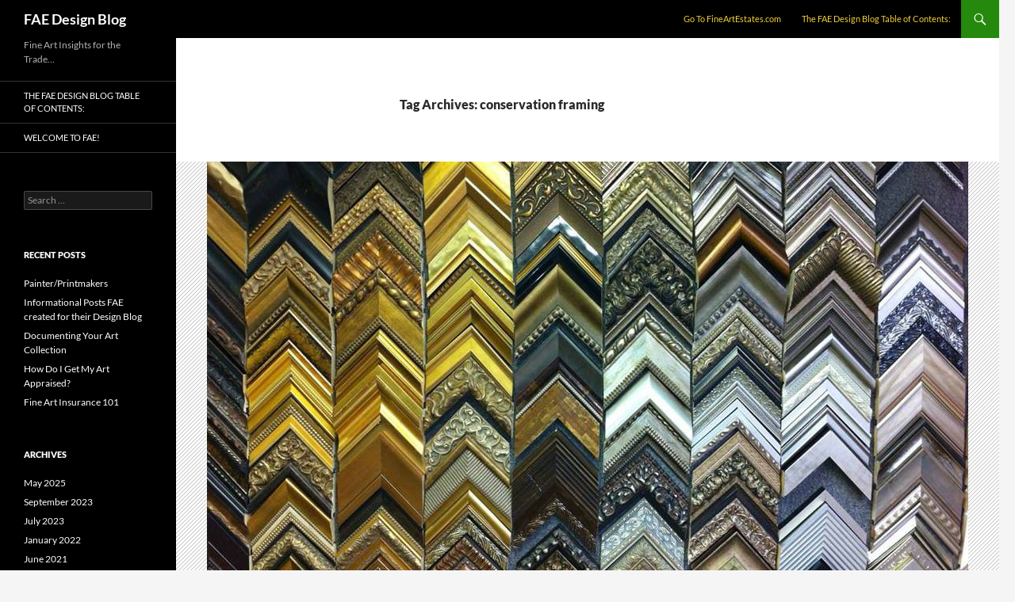

--- FILE ---
content_type: text/html; charset=UTF-8
request_url: https://design.fineartestates.com/tag/conservation-framing/
body_size: 18633
content:
<!DOCTYPE html>
<html lang="en-US">
<head>
	<meta charset="UTF-8">
	<meta name="viewport" content="width=device-width, initial-scale=1.0">
	<title>conservation framing Archives - FAE Design Blog</title>
	<link rel="profile" href="https://gmpg.org/xfn/11">
	<link rel="pingback" href="https://design.fineartestates.com/xmlrpc.php">
	<meta name='robots' content='index, follow, max-image-preview:large, max-snippet:-1, max-video-preview:-1' />

<!-- Google Tag Manager for WordPress by gtm4wp.com -->
<script data-cfasync="false" data-pagespeed-no-defer>
	var gtm4wp_datalayer_name = "dataLayer";
	var dataLayer = dataLayer || [];
</script>
<!-- End Google Tag Manager for WordPress by gtm4wp.com -->
	<!-- This site is optimized with the Yoast SEO plugin v26.8 - https://yoast.com/product/yoast-seo-wordpress/ -->
	<link rel="canonical" href="https://design.fineartestates.com/tag/conservation-framing/" />
	<meta property="og:locale" content="en_US" />
	<meta property="og:type" content="article" />
	<meta property="og:title" content="conservation framing Archives - FAE Design Blog" />
	<meta property="og:url" content="https://design.fineartestates.com/tag/conservation-framing/" />
	<meta property="og:site_name" content="FAE Design Blog" />
	<script type="application/ld+json" class="yoast-schema-graph">{"@context":"https://schema.org","@graph":[{"@type":"CollectionPage","@id":"https://design.fineartestates.com/tag/conservation-framing/","url":"https://design.fineartestates.com/tag/conservation-framing/","name":"conservation framing Archives - FAE Design Blog","isPartOf":{"@id":"https://design.fineartestates.com/#website"},"primaryImageOfPage":{"@id":"https://design.fineartestates.com/tag/conservation-framing/#primaryimage"},"image":{"@id":"https://design.fineartestates.com/tag/conservation-framing/#primaryimage"},"thumbnailUrl":"https://design.fineartestates.com/wp-content/uploads/2020/03/image-asset.jpg","breadcrumb":{"@id":"https://design.fineartestates.com/tag/conservation-framing/#breadcrumb"},"inLanguage":"en-US"},{"@type":"ImageObject","inLanguage":"en-US","@id":"https://design.fineartestates.com/tag/conservation-framing/#primaryimage","url":"https://design.fineartestates.com/wp-content/uploads/2020/03/image-asset.jpg","contentUrl":"https://design.fineartestates.com/wp-content/uploads/2020/03/image-asset.jpg","width":960,"height":717},{"@type":"BreadcrumbList","@id":"https://design.fineartestates.com/tag/conservation-framing/#breadcrumb","itemListElement":[{"@type":"ListItem","position":1,"name":"Home","item":"https://design.fineartestates.com/"},{"@type":"ListItem","position":2,"name":"conservation framing"}]},{"@type":"WebSite","@id":"https://design.fineartestates.com/#website","url":"https://design.fineartestates.com/","name":"FAE Design Blog","description":"Fine Art Insights for the Trade...","potentialAction":[{"@type":"SearchAction","target":{"@type":"EntryPoint","urlTemplate":"https://design.fineartestates.com/?s={search_term_string}"},"query-input":{"@type":"PropertyValueSpecification","valueRequired":true,"valueName":"search_term_string"}}],"inLanguage":"en-US"}]}</script>
	<!-- / Yoast SEO plugin. -->


<link rel="alternate" type="application/rss+xml" title="FAE Design Blog &raquo; Feed" href="https://design.fineartestates.com/feed/" />
<link rel="alternate" type="application/rss+xml" title="FAE Design Blog &raquo; Comments Feed" href="https://design.fineartestates.com/comments/feed/" />
<link rel="alternate" type="application/rss+xml" title="FAE Design Blog &raquo; conservation framing Tag Feed" href="https://design.fineartestates.com/tag/conservation-framing/feed/" />
		<!-- This site uses the Google Analytics by MonsterInsights plugin v9.11.1 - Using Analytics tracking - https://www.monsterinsights.com/ -->
							<script src="//www.googletagmanager.com/gtag/js?id=G-48K6SQC68M"  data-cfasync="false" data-wpfc-render="false" async></script>
			<script data-cfasync="false" data-wpfc-render="false">
				var mi_version = '9.11.1';
				var mi_track_user = true;
				var mi_no_track_reason = '';
								var MonsterInsightsDefaultLocations = {"page_location":"https:\/\/design.fineartestates.com\/tag\/conservation-framing\/"};
								if ( typeof MonsterInsightsPrivacyGuardFilter === 'function' ) {
					var MonsterInsightsLocations = (typeof MonsterInsightsExcludeQuery === 'object') ? MonsterInsightsPrivacyGuardFilter( MonsterInsightsExcludeQuery ) : MonsterInsightsPrivacyGuardFilter( MonsterInsightsDefaultLocations );
				} else {
					var MonsterInsightsLocations = (typeof MonsterInsightsExcludeQuery === 'object') ? MonsterInsightsExcludeQuery : MonsterInsightsDefaultLocations;
				}

								var disableStrs = [
										'ga-disable-G-48K6SQC68M',
									];

				/* Function to detect opted out users */
				function __gtagTrackerIsOptedOut() {
					for (var index = 0; index < disableStrs.length; index++) {
						if (document.cookie.indexOf(disableStrs[index] + '=true') > -1) {
							return true;
						}
					}

					return false;
				}

				/* Disable tracking if the opt-out cookie exists. */
				if (__gtagTrackerIsOptedOut()) {
					for (var index = 0; index < disableStrs.length; index++) {
						window[disableStrs[index]] = true;
					}
				}

				/* Opt-out function */
				function __gtagTrackerOptout() {
					for (var index = 0; index < disableStrs.length; index++) {
						document.cookie = disableStrs[index] + '=true; expires=Thu, 31 Dec 2099 23:59:59 UTC; path=/';
						window[disableStrs[index]] = true;
					}
				}

				if ('undefined' === typeof gaOptout) {
					function gaOptout() {
						__gtagTrackerOptout();
					}
				}
								window.dataLayer = window.dataLayer || [];

				window.MonsterInsightsDualTracker = {
					helpers: {},
					trackers: {},
				};
				if (mi_track_user) {
					function __gtagDataLayer() {
						dataLayer.push(arguments);
					}

					function __gtagTracker(type, name, parameters) {
						if (!parameters) {
							parameters = {};
						}

						if (parameters.send_to) {
							__gtagDataLayer.apply(null, arguments);
							return;
						}

						if (type === 'event') {
														parameters.send_to = monsterinsights_frontend.v4_id;
							var hookName = name;
							if (typeof parameters['event_category'] !== 'undefined') {
								hookName = parameters['event_category'] + ':' + name;
							}

							if (typeof MonsterInsightsDualTracker.trackers[hookName] !== 'undefined') {
								MonsterInsightsDualTracker.trackers[hookName](parameters);
							} else {
								__gtagDataLayer('event', name, parameters);
							}
							
						} else {
							__gtagDataLayer.apply(null, arguments);
						}
					}

					__gtagTracker('js', new Date());
					__gtagTracker('set', {
						'developer_id.dZGIzZG': true,
											});
					if ( MonsterInsightsLocations.page_location ) {
						__gtagTracker('set', MonsterInsightsLocations);
					}
										__gtagTracker('config', 'G-48K6SQC68M', {"forceSSL":"true","link_attribution":"true"} );
										window.gtag = __gtagTracker;										(function () {
						/* https://developers.google.com/analytics/devguides/collection/analyticsjs/ */
						/* ga and __gaTracker compatibility shim. */
						var noopfn = function () {
							return null;
						};
						var newtracker = function () {
							return new Tracker();
						};
						var Tracker = function () {
							return null;
						};
						var p = Tracker.prototype;
						p.get = noopfn;
						p.set = noopfn;
						p.send = function () {
							var args = Array.prototype.slice.call(arguments);
							args.unshift('send');
							__gaTracker.apply(null, args);
						};
						var __gaTracker = function () {
							var len = arguments.length;
							if (len === 0) {
								return;
							}
							var f = arguments[len - 1];
							if (typeof f !== 'object' || f === null || typeof f.hitCallback !== 'function') {
								if ('send' === arguments[0]) {
									var hitConverted, hitObject = false, action;
									if ('event' === arguments[1]) {
										if ('undefined' !== typeof arguments[3]) {
											hitObject = {
												'eventAction': arguments[3],
												'eventCategory': arguments[2],
												'eventLabel': arguments[4],
												'value': arguments[5] ? arguments[5] : 1,
											}
										}
									}
									if ('pageview' === arguments[1]) {
										if ('undefined' !== typeof arguments[2]) {
											hitObject = {
												'eventAction': 'page_view',
												'page_path': arguments[2],
											}
										}
									}
									if (typeof arguments[2] === 'object') {
										hitObject = arguments[2];
									}
									if (typeof arguments[5] === 'object') {
										Object.assign(hitObject, arguments[5]);
									}
									if ('undefined' !== typeof arguments[1].hitType) {
										hitObject = arguments[1];
										if ('pageview' === hitObject.hitType) {
											hitObject.eventAction = 'page_view';
										}
									}
									if (hitObject) {
										action = 'timing' === arguments[1].hitType ? 'timing_complete' : hitObject.eventAction;
										hitConverted = mapArgs(hitObject);
										__gtagTracker('event', action, hitConverted);
									}
								}
								return;
							}

							function mapArgs(args) {
								var arg, hit = {};
								var gaMap = {
									'eventCategory': 'event_category',
									'eventAction': 'event_action',
									'eventLabel': 'event_label',
									'eventValue': 'event_value',
									'nonInteraction': 'non_interaction',
									'timingCategory': 'event_category',
									'timingVar': 'name',
									'timingValue': 'value',
									'timingLabel': 'event_label',
									'page': 'page_path',
									'location': 'page_location',
									'title': 'page_title',
									'referrer' : 'page_referrer',
								};
								for (arg in args) {
																		if (!(!args.hasOwnProperty(arg) || !gaMap.hasOwnProperty(arg))) {
										hit[gaMap[arg]] = args[arg];
									} else {
										hit[arg] = args[arg];
									}
								}
								return hit;
							}

							try {
								f.hitCallback();
							} catch (ex) {
							}
						};
						__gaTracker.create = newtracker;
						__gaTracker.getByName = newtracker;
						__gaTracker.getAll = function () {
							return [];
						};
						__gaTracker.remove = noopfn;
						__gaTracker.loaded = true;
						window['__gaTracker'] = __gaTracker;
					})();
									} else {
										console.log("");
					(function () {
						function __gtagTracker() {
							return null;
						}

						window['__gtagTracker'] = __gtagTracker;
						window['gtag'] = __gtagTracker;
					})();
									}
			</script>
							<!-- / Google Analytics by MonsterInsights -->
		<style id='wp-img-auto-sizes-contain-inline-css'>
img:is([sizes=auto i],[sizes^="auto," i]){contain-intrinsic-size:3000px 1500px}
/*# sourceURL=wp-img-auto-sizes-contain-inline-css */
</style>
<style id='wp-emoji-styles-inline-css'>

	img.wp-smiley, img.emoji {
		display: inline !important;
		border: none !important;
		box-shadow: none !important;
		height: 1em !important;
		width: 1em !important;
		margin: 0 0.07em !important;
		vertical-align: -0.1em !important;
		background: none !important;
		padding: 0 !important;
	}
/*# sourceURL=wp-emoji-styles-inline-css */
</style>
<style id='wp-block-library-inline-css'>
:root{--wp-block-synced-color:#7a00df;--wp-block-synced-color--rgb:122,0,223;--wp-bound-block-color:var(--wp-block-synced-color);--wp-editor-canvas-background:#ddd;--wp-admin-theme-color:#007cba;--wp-admin-theme-color--rgb:0,124,186;--wp-admin-theme-color-darker-10:#006ba1;--wp-admin-theme-color-darker-10--rgb:0,107,160.5;--wp-admin-theme-color-darker-20:#005a87;--wp-admin-theme-color-darker-20--rgb:0,90,135;--wp-admin-border-width-focus:2px}@media (min-resolution:192dpi){:root{--wp-admin-border-width-focus:1.5px}}.wp-element-button{cursor:pointer}:root .has-very-light-gray-background-color{background-color:#eee}:root .has-very-dark-gray-background-color{background-color:#313131}:root .has-very-light-gray-color{color:#eee}:root .has-very-dark-gray-color{color:#313131}:root .has-vivid-green-cyan-to-vivid-cyan-blue-gradient-background{background:linear-gradient(135deg,#00d084,#0693e3)}:root .has-purple-crush-gradient-background{background:linear-gradient(135deg,#34e2e4,#4721fb 50%,#ab1dfe)}:root .has-hazy-dawn-gradient-background{background:linear-gradient(135deg,#faaca8,#dad0ec)}:root .has-subdued-olive-gradient-background{background:linear-gradient(135deg,#fafae1,#67a671)}:root .has-atomic-cream-gradient-background{background:linear-gradient(135deg,#fdd79a,#004a59)}:root .has-nightshade-gradient-background{background:linear-gradient(135deg,#330968,#31cdcf)}:root .has-midnight-gradient-background{background:linear-gradient(135deg,#020381,#2874fc)}:root{--wp--preset--font-size--normal:16px;--wp--preset--font-size--huge:42px}.has-regular-font-size{font-size:1em}.has-larger-font-size{font-size:2.625em}.has-normal-font-size{font-size:var(--wp--preset--font-size--normal)}.has-huge-font-size{font-size:var(--wp--preset--font-size--huge)}.has-text-align-center{text-align:center}.has-text-align-left{text-align:left}.has-text-align-right{text-align:right}.has-fit-text{white-space:nowrap!important}#end-resizable-editor-section{display:none}.aligncenter{clear:both}.items-justified-left{justify-content:flex-start}.items-justified-center{justify-content:center}.items-justified-right{justify-content:flex-end}.items-justified-space-between{justify-content:space-between}.screen-reader-text{border:0;clip-path:inset(50%);height:1px;margin:-1px;overflow:hidden;padding:0;position:absolute;width:1px;word-wrap:normal!important}.screen-reader-text:focus{background-color:#ddd;clip-path:none;color:#444;display:block;font-size:1em;height:auto;left:5px;line-height:normal;padding:15px 23px 14px;text-decoration:none;top:5px;width:auto;z-index:100000}html :where(.has-border-color){border-style:solid}html :where([style*=border-top-color]){border-top-style:solid}html :where([style*=border-right-color]){border-right-style:solid}html :where([style*=border-bottom-color]){border-bottom-style:solid}html :where([style*=border-left-color]){border-left-style:solid}html :where([style*=border-width]){border-style:solid}html :where([style*=border-top-width]){border-top-style:solid}html :where([style*=border-right-width]){border-right-style:solid}html :where([style*=border-bottom-width]){border-bottom-style:solid}html :where([style*=border-left-width]){border-left-style:solid}html :where(img[class*=wp-image-]){height:auto;max-width:100%}:where(figure){margin:0 0 1em}html :where(.is-position-sticky){--wp-admin--admin-bar--position-offset:var(--wp-admin--admin-bar--height,0px)}@media screen and (max-width:600px){html :where(.is-position-sticky){--wp-admin--admin-bar--position-offset:0px}}

/*# sourceURL=wp-block-library-inline-css */
</style><style id='global-styles-inline-css'>
:root{--wp--preset--aspect-ratio--square: 1;--wp--preset--aspect-ratio--4-3: 4/3;--wp--preset--aspect-ratio--3-4: 3/4;--wp--preset--aspect-ratio--3-2: 3/2;--wp--preset--aspect-ratio--2-3: 2/3;--wp--preset--aspect-ratio--16-9: 16/9;--wp--preset--aspect-ratio--9-16: 9/16;--wp--preset--color--black: #000;--wp--preset--color--cyan-bluish-gray: #abb8c3;--wp--preset--color--white: #fff;--wp--preset--color--pale-pink: #f78da7;--wp--preset--color--vivid-red: #cf2e2e;--wp--preset--color--luminous-vivid-orange: #ff6900;--wp--preset--color--luminous-vivid-amber: #fcb900;--wp--preset--color--light-green-cyan: #7bdcb5;--wp--preset--color--vivid-green-cyan: #00d084;--wp--preset--color--pale-cyan-blue: #8ed1fc;--wp--preset--color--vivid-cyan-blue: #0693e3;--wp--preset--color--vivid-purple: #9b51e0;--wp--preset--color--green: #24890d;--wp--preset--color--dark-gray: #2b2b2b;--wp--preset--color--medium-gray: #767676;--wp--preset--color--light-gray: #f5f5f5;--wp--preset--gradient--vivid-cyan-blue-to-vivid-purple: linear-gradient(135deg,rgb(6,147,227) 0%,rgb(155,81,224) 100%);--wp--preset--gradient--light-green-cyan-to-vivid-green-cyan: linear-gradient(135deg,rgb(122,220,180) 0%,rgb(0,208,130) 100%);--wp--preset--gradient--luminous-vivid-amber-to-luminous-vivid-orange: linear-gradient(135deg,rgb(252,185,0) 0%,rgb(255,105,0) 100%);--wp--preset--gradient--luminous-vivid-orange-to-vivid-red: linear-gradient(135deg,rgb(255,105,0) 0%,rgb(207,46,46) 100%);--wp--preset--gradient--very-light-gray-to-cyan-bluish-gray: linear-gradient(135deg,rgb(238,238,238) 0%,rgb(169,184,195) 100%);--wp--preset--gradient--cool-to-warm-spectrum: linear-gradient(135deg,rgb(74,234,220) 0%,rgb(151,120,209) 20%,rgb(207,42,186) 40%,rgb(238,44,130) 60%,rgb(251,105,98) 80%,rgb(254,248,76) 100%);--wp--preset--gradient--blush-light-purple: linear-gradient(135deg,rgb(255,206,236) 0%,rgb(152,150,240) 100%);--wp--preset--gradient--blush-bordeaux: linear-gradient(135deg,rgb(254,205,165) 0%,rgb(254,45,45) 50%,rgb(107,0,62) 100%);--wp--preset--gradient--luminous-dusk: linear-gradient(135deg,rgb(255,203,112) 0%,rgb(199,81,192) 50%,rgb(65,88,208) 100%);--wp--preset--gradient--pale-ocean: linear-gradient(135deg,rgb(255,245,203) 0%,rgb(182,227,212) 50%,rgb(51,167,181) 100%);--wp--preset--gradient--electric-grass: linear-gradient(135deg,rgb(202,248,128) 0%,rgb(113,206,126) 100%);--wp--preset--gradient--midnight: linear-gradient(135deg,rgb(2,3,129) 0%,rgb(40,116,252) 100%);--wp--preset--font-size--small: 13px;--wp--preset--font-size--medium: 20px;--wp--preset--font-size--large: 36px;--wp--preset--font-size--x-large: 42px;--wp--preset--spacing--20: 0.44rem;--wp--preset--spacing--30: 0.67rem;--wp--preset--spacing--40: 1rem;--wp--preset--spacing--50: 1.5rem;--wp--preset--spacing--60: 2.25rem;--wp--preset--spacing--70: 3.38rem;--wp--preset--spacing--80: 5.06rem;--wp--preset--shadow--natural: 6px 6px 9px rgba(0, 0, 0, 0.2);--wp--preset--shadow--deep: 12px 12px 50px rgba(0, 0, 0, 0.4);--wp--preset--shadow--sharp: 6px 6px 0px rgba(0, 0, 0, 0.2);--wp--preset--shadow--outlined: 6px 6px 0px -3px rgb(255, 255, 255), 6px 6px rgb(0, 0, 0);--wp--preset--shadow--crisp: 6px 6px 0px rgb(0, 0, 0);}:where(.is-layout-flex){gap: 0.5em;}:where(.is-layout-grid){gap: 0.5em;}body .is-layout-flex{display: flex;}.is-layout-flex{flex-wrap: wrap;align-items: center;}.is-layout-flex > :is(*, div){margin: 0;}body .is-layout-grid{display: grid;}.is-layout-grid > :is(*, div){margin: 0;}:where(.wp-block-columns.is-layout-flex){gap: 2em;}:where(.wp-block-columns.is-layout-grid){gap: 2em;}:where(.wp-block-post-template.is-layout-flex){gap: 1.25em;}:where(.wp-block-post-template.is-layout-grid){gap: 1.25em;}.has-black-color{color: var(--wp--preset--color--black) !important;}.has-cyan-bluish-gray-color{color: var(--wp--preset--color--cyan-bluish-gray) !important;}.has-white-color{color: var(--wp--preset--color--white) !important;}.has-pale-pink-color{color: var(--wp--preset--color--pale-pink) !important;}.has-vivid-red-color{color: var(--wp--preset--color--vivid-red) !important;}.has-luminous-vivid-orange-color{color: var(--wp--preset--color--luminous-vivid-orange) !important;}.has-luminous-vivid-amber-color{color: var(--wp--preset--color--luminous-vivid-amber) !important;}.has-light-green-cyan-color{color: var(--wp--preset--color--light-green-cyan) !important;}.has-vivid-green-cyan-color{color: var(--wp--preset--color--vivid-green-cyan) !important;}.has-pale-cyan-blue-color{color: var(--wp--preset--color--pale-cyan-blue) !important;}.has-vivid-cyan-blue-color{color: var(--wp--preset--color--vivid-cyan-blue) !important;}.has-vivid-purple-color{color: var(--wp--preset--color--vivid-purple) !important;}.has-black-background-color{background-color: var(--wp--preset--color--black) !important;}.has-cyan-bluish-gray-background-color{background-color: var(--wp--preset--color--cyan-bluish-gray) !important;}.has-white-background-color{background-color: var(--wp--preset--color--white) !important;}.has-pale-pink-background-color{background-color: var(--wp--preset--color--pale-pink) !important;}.has-vivid-red-background-color{background-color: var(--wp--preset--color--vivid-red) !important;}.has-luminous-vivid-orange-background-color{background-color: var(--wp--preset--color--luminous-vivid-orange) !important;}.has-luminous-vivid-amber-background-color{background-color: var(--wp--preset--color--luminous-vivid-amber) !important;}.has-light-green-cyan-background-color{background-color: var(--wp--preset--color--light-green-cyan) !important;}.has-vivid-green-cyan-background-color{background-color: var(--wp--preset--color--vivid-green-cyan) !important;}.has-pale-cyan-blue-background-color{background-color: var(--wp--preset--color--pale-cyan-blue) !important;}.has-vivid-cyan-blue-background-color{background-color: var(--wp--preset--color--vivid-cyan-blue) !important;}.has-vivid-purple-background-color{background-color: var(--wp--preset--color--vivid-purple) !important;}.has-black-border-color{border-color: var(--wp--preset--color--black) !important;}.has-cyan-bluish-gray-border-color{border-color: var(--wp--preset--color--cyan-bluish-gray) !important;}.has-white-border-color{border-color: var(--wp--preset--color--white) !important;}.has-pale-pink-border-color{border-color: var(--wp--preset--color--pale-pink) !important;}.has-vivid-red-border-color{border-color: var(--wp--preset--color--vivid-red) !important;}.has-luminous-vivid-orange-border-color{border-color: var(--wp--preset--color--luminous-vivid-orange) !important;}.has-luminous-vivid-amber-border-color{border-color: var(--wp--preset--color--luminous-vivid-amber) !important;}.has-light-green-cyan-border-color{border-color: var(--wp--preset--color--light-green-cyan) !important;}.has-vivid-green-cyan-border-color{border-color: var(--wp--preset--color--vivid-green-cyan) !important;}.has-pale-cyan-blue-border-color{border-color: var(--wp--preset--color--pale-cyan-blue) !important;}.has-vivid-cyan-blue-border-color{border-color: var(--wp--preset--color--vivid-cyan-blue) !important;}.has-vivid-purple-border-color{border-color: var(--wp--preset--color--vivid-purple) !important;}.has-vivid-cyan-blue-to-vivid-purple-gradient-background{background: var(--wp--preset--gradient--vivid-cyan-blue-to-vivid-purple) !important;}.has-light-green-cyan-to-vivid-green-cyan-gradient-background{background: var(--wp--preset--gradient--light-green-cyan-to-vivid-green-cyan) !important;}.has-luminous-vivid-amber-to-luminous-vivid-orange-gradient-background{background: var(--wp--preset--gradient--luminous-vivid-amber-to-luminous-vivid-orange) !important;}.has-luminous-vivid-orange-to-vivid-red-gradient-background{background: var(--wp--preset--gradient--luminous-vivid-orange-to-vivid-red) !important;}.has-very-light-gray-to-cyan-bluish-gray-gradient-background{background: var(--wp--preset--gradient--very-light-gray-to-cyan-bluish-gray) !important;}.has-cool-to-warm-spectrum-gradient-background{background: var(--wp--preset--gradient--cool-to-warm-spectrum) !important;}.has-blush-light-purple-gradient-background{background: var(--wp--preset--gradient--blush-light-purple) !important;}.has-blush-bordeaux-gradient-background{background: var(--wp--preset--gradient--blush-bordeaux) !important;}.has-luminous-dusk-gradient-background{background: var(--wp--preset--gradient--luminous-dusk) !important;}.has-pale-ocean-gradient-background{background: var(--wp--preset--gradient--pale-ocean) !important;}.has-electric-grass-gradient-background{background: var(--wp--preset--gradient--electric-grass) !important;}.has-midnight-gradient-background{background: var(--wp--preset--gradient--midnight) !important;}.has-small-font-size{font-size: var(--wp--preset--font-size--small) !important;}.has-medium-font-size{font-size: var(--wp--preset--font-size--medium) !important;}.has-large-font-size{font-size: var(--wp--preset--font-size--large) !important;}.has-x-large-font-size{font-size: var(--wp--preset--font-size--x-large) !important;}
/*# sourceURL=global-styles-inline-css */
</style>

<style id='classic-theme-styles-inline-css'>
/*! This file is auto-generated */
.wp-block-button__link{color:#fff;background-color:#32373c;border-radius:9999px;box-shadow:none;text-decoration:none;padding:calc(.667em + 2px) calc(1.333em + 2px);font-size:1.125em}.wp-block-file__button{background:#32373c;color:#fff;text-decoration:none}
/*# sourceURL=/wp-includes/css/classic-themes.min.css */
</style>
<link rel='stylesheet' id='twentyfourteen-lato-css' href='https://design.fineartestates.com/wp-content/themes/twentyfourteen/fonts/font-lato.css?ver=20230328' media='all' />
<link rel='stylesheet' id='genericons-css' href='https://design.fineartestates.com/wp-content/themes/twentyfourteen/genericons/genericons.css?ver=20251101' media='all' />
<link rel='stylesheet' id='twentyfourteen-style-css' href='https://design.fineartestates.com/wp-content/themes/twentyfourteen/style.css?ver=20251202' media='all' />
<link rel='stylesheet' id='twentyfourteen-block-style-css' href='https://design.fineartestates.com/wp-content/themes/twentyfourteen/css/blocks.css?ver=20250715' media='all' />
<script src="https://design.fineartestates.com/wp-content/plugins/google-analytics-for-wordpress/assets/js/frontend-gtag.min.js?ver=9.11.1" id="monsterinsights-frontend-script-js" async data-wp-strategy="async"></script>
<script data-cfasync="false" data-wpfc-render="false" id='monsterinsights-frontend-script-js-extra'>var monsterinsights_frontend = {"js_events_tracking":"true","download_extensions":"doc,pdf,ppt,zip,xls,docx,pptx,xlsx","inbound_paths":"[{\"path\":\"\\\/go\\\/\",\"label\":\"affiliate\"},{\"path\":\"\\\/recommend\\\/\",\"label\":\"affiliate\"}]","home_url":"https:\/\/design.fineartestates.com","hash_tracking":"false","v4_id":"G-48K6SQC68M"};</script>
<script src="https://design.fineartestates.com/wp-includes/js/jquery/jquery.min.js?ver=3.7.1" id="jquery-core-js"></script>
<script src="https://design.fineartestates.com/wp-includes/js/jquery/jquery-migrate.min.js?ver=3.4.1" id="jquery-migrate-js"></script>
<script src="https://design.fineartestates.com/wp-content/themes/twentyfourteen/js/functions.js?ver=20250729" id="twentyfourteen-script-js" defer data-wp-strategy="defer"></script>
<link rel="https://api.w.org/" href="https://design.fineartestates.com/wp-json/" /><link rel="alternate" title="JSON" type="application/json" href="https://design.fineartestates.com/wp-json/wp/v2/tags/102" /><link rel="EditURI" type="application/rsd+xml" title="RSD" href="https://design.fineartestates.com/xmlrpc.php?rsd" />


<!-- Google Tag Manager for WordPress by gtm4wp.com -->
<!-- GTM Container placement set to footer -->
<script data-cfasync="false" data-pagespeed-no-defer>
	var dataLayer_content = {"pageTitle":"conservation framing Archives - FAE Design Blog","pagePostType":"post","pagePostType2":"tag-post"};
	dataLayer.push( dataLayer_content );
</script>
<script data-cfasync="false" data-pagespeed-no-defer>
(function(w,d,s,l,i){w[l]=w[l]||[];w[l].push({'gtm.start':
new Date().getTime(),event:'gtm.js'});var f=d.getElementsByTagName(s)[0],
j=d.createElement(s),dl=l!='dataLayer'?'&l='+l:'';j.async=true;j.src=
'//www.googletagmanager.com/gtm.js?id='+i+dl;f.parentNode.insertBefore(j,f);
})(window,document,'script','dataLayer','GTM-M7GNLC2');
</script>
<!-- End Google Tag Manager for WordPress by gtm4wp.com -->		<style id="wp-custom-css">
			#menu-primary-navigation > li > a, #primary-menu > li > a {
	text-transform: none !important;
	color: #f2d13d !important;
}
.site-title {
	height: 48px;
}
.site-title-text {
	display: inline-block;
	position: absolute;
	left: 68px
}
.logo-holder {
	background: #f2d13d;
	height: 30px;
	width: 30px;
	position: absolute;
	display: inline-block;
	left: 32px;
	top: 8px
}
.logo-holder > img {
	width: 25px;
	height: 25px;
	top: 2.5px;
	left: 2.5px;
	position: absolute;
}		</style>
		</head>

<body class="archive tag tag-conservation-framing tag-102 wp-embed-responsive wp-theme-twentyfourteen group-blog masthead-fixed list-view full-width">
<a class="screen-reader-text skip-link" href="#content">
	Skip to content</a>
<div id="page" class="hfeed site">
		
	<header id="masthead" class="site-header">
		<div class="header-main">
							<h1 class="site-title"><a href="https://design.fineartestates.com/" rel="home" >FAE Design Blog</a></h1>
			
			<div class="search-toggle">
				<a href="#search-container" class="screen-reader-text" aria-expanded="false" aria-controls="search-container">
					Search				</a>
			</div>

			<nav id="primary-navigation" class="site-navigation primary-navigation">
				<button class="menu-toggle">Primary Menu</button>
				<div class="menu-primary-navigation-container"><ul id="primary-menu" class="nav-menu"><li id="menu-item-568" class="menu-item menu-item-type-custom menu-item-object-custom menu-item-568"><a href="https://fineartestates.com">Go To FineArtEstates.com</a></li>
<li id="menu-item-4568" class="menu-item menu-item-type-post_type menu-item-object-post menu-item-4568"><a href="https://design.fineartestates.com/the-fae-design-blog-table-of-contents/">The FAE Design Blog Table of Contents:</a></li>
</ul></div>			</nav>
		</div>

		<div id="search-container" class="search-box-wrapper hide">
			<div class="search-box">
				<form role="search" method="get" class="search-form" action="https://design.fineartestates.com/">
				<label>
					<span class="screen-reader-text">Search for:</span>
					<input type="search" class="search-field" placeholder="Search &hellip;" value="" name="s" />
				</label>
				<input type="submit" class="search-submit" value="Search" />
			</form>			</div>
		</div>
	</header><!-- #masthead -->

	<div id="main" class="site-main">

	<section id="primary" class="content-area">
		<div id="content" class="site-content" role="main">

			
			<header class="archive-header">
				<h1 class="archive-title">
				Tag Archives: conservation framing				</h1>

							</header><!-- .archive-header -->

				
<article id="post-909" class="post-909 post type-post status-publish format-standard has-post-thumbnail hentry category-fae-best-practices category-framing-artwork category-highlighted category-informational category-interior-design tag-archival-framing tag-conservation-framing tag-finding-a-good-framer tag-over-framing tag-proper-framing tag-proper-framing-art tag-under-framing">
	
	<a class="post-thumbnail" href="https://design.fineartestates.com/the-importance-of-a-proper-frame/" aria-hidden="true">
			<img width="960" height="576" src="https://design.fineartestates.com/wp-content/uploads/2020/03/image-asset-960x576.jpg" class="attachment-twentyfourteen-full-width size-twentyfourteen-full-width wp-post-image" alt="" decoding="async" fetchpriority="high" />	</a>

			
	<header class="entry-header">
				<div class="entry-meta">
			<span class="cat-links"><a href="https://design.fineartestates.com/category/fae-best-practices/" rel="category tag">FAE Best Practices</a>, <a href="https://design.fineartestates.com/category/framing-artwork/" rel="category tag">Framing Artwork</a>, <a href="https://design.fineartestates.com/category/highlighted/" rel="category tag">Highlighted</a>, <a href="https://design.fineartestates.com/category/informational/" rel="category tag">Informational</a>, <a href="https://design.fineartestates.com/category/interior-design/" rel="category tag">Interior Design</a></span>
		</div>
			<h1 class="entry-title"><a href="https://design.fineartestates.com/the-importance-of-a-proper-frame/" rel="bookmark">The Importance of a Proper Frame</a></h1>
		<div class="entry-meta">
			<span class="entry-date"><a href="https://design.fineartestates.com/the-importance-of-a-proper-frame/" rel="bookmark"><time class="entry-date" datetime="2020-03-11T12:47:58-05:00">March 11, 2020</time></a></span> <span class="byline"><span class="author vcard"><a class="url fn n" href="https://design.fineartestates.com/author/kvogel/" rel="author">Kevin Vogel</a></span></span>		</div><!-- .entry-meta -->
	</header><!-- .entry-header -->

		<div class="entry-content">
		<h5>Please do not underestimate the importance of a proper frame for your painting or fine print. Framing is an important design decision that can either enhance or diminish your art viewing experience. The framing decisions you make will not only affect the look of the artwork and the environment into which it will be placed, but its long-term well being as well.</h5>
<figure id="attachment_913" aria-describedby="caption-attachment-913" style="width: 296px" class="wp-caption alignnone"><img decoding="async" class="wp-image-913" src="https://design.fineartestates.com/wp-content/uploads/2020/03/EGENR-20132-400-2.jpg" alt="This image shows the importance of a proper frame." width="296" height="294" srcset="https://design.fineartestates.com/wp-content/uploads/2020/03/EGENR-20132-400-2.jpg 290w, https://design.fineartestates.com/wp-content/uploads/2020/03/EGENR-20132-400-2-150x150.jpg 150w" sizes="(max-width: 296px) 100vw, 296px" /><figcaption id="caption-attachment-913" class="wp-caption-text">Without a frame to keep this image contained, the compositional elements that make up this image seem to fly out of the picture plane.</figcaption></figure>
<figure id="attachment_912" aria-describedby="caption-attachment-912" style="width: 397px" class="wp-caption alignnone"><img decoding="async" class="wp-image-912 size-full" src="https://design.fineartestates.com/wp-content/uploads/2020/03/EGENR-20132-400.jpg" alt="This is showing how a frame can make a subject much clearer." width="397" height="400" srcset="https://design.fineartestates.com/wp-content/uploads/2020/03/EGENR-20132-400.jpg 397w, https://design.fineartestates.com/wp-content/uploads/2020/03/EGENR-20132-400-150x150.jpg 150w" sizes="(max-width: 397px) 100vw, 397px" /><figcaption id="caption-attachment-912" class="wp-caption-text">This frame visually refocuses the viewer&#8217;s attention to the sunflowers, that make up the central part of the composition, making the painting feel far less chaotic.</figcaption></figure>
<p>How the artwork will be used can inform frame choice. If it is framed for a collection or museum &#8211; because it will most likely be moved from place to place over time &#8211; the most important consideration is that the frame compliments, enhances and protects the artwork. If it is to be installed in a commercial setting where it is most likely permanently placed, in addition to helping to enhance and protect the artwork, it needs to fit in with the overall design of the room.</p>
<figure id="attachment_920" aria-describedby="caption-attachment-920" style="width: 600px" class="wp-caption alignnone"><img loading="lazy" decoding="async" class="wp-image-920 size-medium" src="https://design.fineartestates.com/wp-content/uploads/2020/03/800_2018-04-10-tt-094-2100x1487-5d956e72-2078-4993-b6d7-73fdbebc96f7-600x426.jpg" alt="Artworks are framed to the work, not the space." width="600" height="426" srcset="https://design.fineartestates.com/wp-content/uploads/2020/03/800_2018-04-10-tt-094-2100x1487-5d956e72-2078-4993-b6d7-73fdbebc96f7-600x426.jpg 600w, https://design.fineartestates.com/wp-content/uploads/2020/03/800_2018-04-10-tt-094-2100x1487-5d956e72-2078-4993-b6d7-73fdbebc96f7.jpg 705w" sizes="auto, (max-width: 600px) 100vw, 600px" /><figcaption id="caption-attachment-920" class="wp-caption-text">Installation of Modernist paintings at the Philadelphia Museum. Because these works will be moved to different locations over time, each frame is designed to fit the painting rather than the specific space.</figcaption></figure>
<figure id="attachment_921" aria-describedby="caption-attachment-921" style="width: 600px" class="wp-caption alignnone"><img loading="lazy" decoding="async" class="wp-image-921 size-medium" src="https://design.fineartestates.com/wp-content/uploads/2020/03/44205209_10156656826765119_8057165919228526592_o-768x368-600x288.jpg" alt="Artworks framed to fit the space, along with the artwork." width="600" height="288" srcset="https://design.fineartestates.com/wp-content/uploads/2020/03/44205209_10156656826765119_8057165919228526592_o-768x368-600x288.jpg 600w, https://design.fineartestates.com/wp-content/uploads/2020/03/44205209_10156656826765119_8057165919228526592_o-768x368.jpg 768w" sizes="auto, (max-width: 600px) 100vw, 600px" /><figcaption id="caption-attachment-921" class="wp-caption-text">These three paintings in a corporate collection are framed to fit the art as well as the space because they will not be moved like they would in a private or museum collection.</figcaption></figure>
<p>For your artwork to have the best chance of retaining its value, it is best to be sure that the frame shop you have chosen practices <a href="https://www.loc.gov/preservation/care/mat.html">archival framing techniques</a>. Essentially, Archival or Conservation framing means that anything used in the framing of an artwork will not damage the artwork over the long term and will, in most cases, help to protect it. This is most important with works on paper.</p>
<figure id="attachment_923" aria-describedby="caption-attachment-923" style="width: 568px" class="wp-caption alignnone"><img loading="lazy" decoding="async" class="wp-image-923" src="https://design.fineartestates.com/wp-content/uploads/2020/03/Framing-Diagram-REV-06-19-600x429.png" alt="This image shows proper conservation framing technique." width="568" height="406" srcset="https://design.fineartestates.com/wp-content/uploads/2020/03/Framing-Diagram-REV-06-19-600x429.png 600w, https://design.fineartestates.com/wp-content/uploads/2020/03/Framing-Diagram-REV-06-19-768x549.png 768w, https://design.fineartestates.com/wp-content/uploads/2020/03/Framing-Diagram-REV-06-19.png 1008w" sizes="auto, (max-width: 568px) 100vw, 568px" /><figcaption id="caption-attachment-923" class="wp-caption-text">This Georgian Bay Art Conservation exploded view shows proper archival framing of an artwork on paper. This would be the standard suggested method of framing a cherished work on paper.</figcaption></figure>
<p><strong>How to find a good Framer?</strong></p>
<p>If you are working with a designer, they will most likely have several framers they regularly work with to recommend for your specific need. If you are not working with a designer, and you feel uncomfortable making this type of decision yourself, a good frame shop will normally have an experienced person on staff who can assist you in making good framing decisions.</p>
<p>One of the best ways to find a good framer is to contact several art galleries around your area that do not have framing departments and ask them who the best conservation framers are in the area. Although conservation framing is more expensive, the extra expense will pay off down the road.</p>
<figure id="attachment_925" aria-describedby="caption-attachment-925" style="width: 600px" class="wp-caption alignnone"><img loading="lazy" decoding="async" class="wp-image-925 size-medium" src="https://design.fineartestates.com/wp-content/uploads/2020/03/frame-shop-600x450.jpg" alt="Image of a frame shop." width="600" height="450" /><figcaption id="caption-attachment-925" class="wp-caption-text">You will not know if you have found a frame shop that uses archival materials unless you ask the right questions.  The first question you ask should be, &#8220;Do you provide framing to the most current archival standards?&#8221;</figcaption></figure>
<p><strong>How to help the framer help you get the most suitable frame?</strong></p>
<p>For a framer to be most effective at suggesting proper frame designs for your artwork, it is best to not only take the artwork to the meeting, but to also take:</p>
<p>• Photos of the entire room in which the artwork will reside<br />
• Measurements of the wall onto which the artwork is to be hung<br />
• Information and visuals on how the artwork will be lit.</p>
<p>And if the artwork is to be hung over a sofa, a chest, or a fireplace mantle:</p>
<p>• Be sure to provide the height of the object the artwork is to be placed above<br />
• Provide the height of the wall above the object to the ceiling molding above.</p>
<p><strong>Following are a few things you may want to avoid or at least think about when choosing a frame for your artwork. I was going to call this section “Framing Don’ts” but as with just about every rule in this world, there are always exceptions.</strong></p>
<p><strong>Over-framing:</strong></p>
<p>Over-framing can relate to the disproportionately large size of a frame to the artwork it surrounds, or the inappropriate ornateness or finish of the frame related to the period, style, and subject of the artwork. Sometimes, to make a small artwork appear more significant looking, a much larger frame (or mat-and-frame combination) is employed, sometimes to the point of totally overpowering the artwork. I have seen this technique used often on late impressions of Rembrandt etchings. To make them more important looking, a small etching is surrounded by a complex frame, often 10 to 20 times the size of the actual etching.</p>
<figure id="attachment_927" aria-describedby="caption-attachment-927" style="width: 360px" class="wp-caption alignnone"><img loading="lazy" decoding="async" class="wp-image-927 " src="https://design.fineartestates.com/wp-content/uploads/2020/03/unnamed.jpg" alt="Two images showing frames that overpower what is in them." width="360" height="424" /><figcaption id="caption-attachment-927" class="wp-caption-text">Although the frame above and below are both beautiful frames, both overpower and upstage the artworks themselves and I would consider both of these works to be over-framed. The one above might have worked if the gold had been toned down and not so shiny. The bright gold and frenetic ornamentation makes the artwork inside seem insignificant and hard to look at. The artwork below works well in coloration with the portrait within, but again, its design is so frenetic, the eye is drawn away from the painting. A frame should never take away from an artwork, it should only compliment it.</figcaption></figure>
<p><img loading="lazy" decoding="async" class="alignnone wp-image-928" src="https://design.fineartestates.com/wp-content/uploads/2020/03/louvre-portrait-baldassare-castiglione-ecrivain-523x600.jpg" alt="" width="370" height="425" srcset="https://design.fineartestates.com/wp-content/uploads/2020/03/louvre-portrait-baldassare-castiglione-ecrivain-523x600.jpg 523w, https://design.fineartestates.com/wp-content/uploads/2020/03/louvre-portrait-baldassare-castiglione-ecrivain.jpg 669w" sizes="auto, (max-width: 370px) 100vw, 370px" /></p>
<figure id="attachment_929" aria-describedby="caption-attachment-929" style="width: 371px" class="wp-caption alignnone"><img loading="lazy" decoding="async" class="wp-image-929 " src="https://design.fineartestates.com/wp-content/uploads/2020/03/Rubens-frame-483x600.jpg" alt="Same painting as above but in an appropriate frame." width="371" height="461" /><figcaption id="caption-attachment-929" class="wp-caption-text">Here is the same portrait as above in an appropriate period frame. It beautifully compliments the painting and after seeing it, you can&#8217;t imagine another frame could be better for the painting.</figcaption></figure>
<p><strong>Under-framing</strong></p>
<p>Under-framing is when an artwork is not provided the frame it deserves. For financial and sometimes practical reasons, artists who paint in oil and acrylic on canvas will either not frame or put strip molding around the artwork to protect the artwork’s edges, assuming that the person who buys the painting will frame the work to their own specifications. Some galleries will not frame any of the work they have for sale of this type for that same reason.</p>
<figure id="attachment_947" aria-describedby="caption-attachment-947" style="width: 253px" class="wp-caption alignnone"><img loading="lazy" decoding="async" class="wp-image-947" src="https://design.fineartestates.com/wp-content/uploads/2020/03/EHONG-01178-a-3-1.jpg" alt="These two images show how a simple frame can improve an artworks overall appearance." width="253" height="319" /><figcaption id="caption-attachment-947" class="wp-caption-text">The late Constructivist work, pictured above, would not look right on most walls without something around it to contain its chaotic line work. In this case, under-framed is no frame at all. Even a thin strip molding or a simple wood float, as seen below, will contain the line work and improve its overall appearance.</figcaption></figure>
<p><img loading="lazy" decoding="async" class="alignnone wp-image-945" src="https://design.fineartestates.com/wp-content/uploads/2020/03/EHONG-01178-a-2-481x600.jpg" alt="" width="263" height="328" /></p>
<p><strong>The 50/50 rule</strong></p>
<p>This rule pertains to the width of two-part frame assemblies, that is, a liner to its frame or a mat to its frame. The rule states that both these elements should never be perceptively the same width. So, the mat width on a fine print should never be, or look, the same width as the frame that surrounds it. If the mat was there first and it is decided that it is to be kept, the width of the frame that is chosen for the work needs to be significantly smaller or larger to feel right.</p>
<figure id="attachment_936" aria-describedby="caption-attachment-936" style="width: 347px" class="wp-caption alignnone"><img loading="lazy" decoding="async" class="wp-image-936" src="https://design.fineartestates.com/wp-content/uploads/2020/03/e71a5b85-3fac-4954-afed-7f9c00af4e84_1.79154ed756e3de10147191bc483482ed-1.jpg" alt="Image showing the problem with a 50/50 proportion. " width="347" height="289" /><figcaption id="caption-attachment-936" class="wp-caption-text">This is a good example of why the 50/50 rule is important. Proportionally, the top and bottom relationship of the frame to the mat is on the verge of being to close but is still acceptable, where the left and right relationships appear the same and do not look right. The fact that the mat sizes of the top and the side are different might indicate that the frame was being reused. Normally the mat proportions would be the same all around or a little greater at the bottom. When there is more space at the bottom than the rest of the mat, it is said that the mat is &#8220;weighted at the bottom.&#8221;</figcaption></figure>
<figure id="attachment_932" aria-describedby="caption-attachment-932" style="width: 343px" class="wp-caption alignnone"><img loading="lazy" decoding="async" class="wp-image-932" src="https://design.fineartestates.com/wp-content/uploads/2020/03/Melody_1__45825.1556569474-496x600.jpg" alt="This image shows a much more pleasing proportion than the 50/50 proportion seen in the first image." width="343" height="415" srcset="https://design.fineartestates.com/wp-content/uploads/2020/03/Melody_1__45825.1556569474-496x600.jpg 496w, https://design.fineartestates.com/wp-content/uploads/2020/03/Melody_1__45825.1556569474-768x930.jpg 768w, https://design.fineartestates.com/wp-content/uploads/2020/03/Melody_1__45825.1556569474.jpg 826w" sizes="auto, (max-width: 343px) 100vw, 343px" /><figcaption id="caption-attachment-932" class="wp-caption-text">In this example, the artwork is floated on the frames back mat creating a visual empty space between the artwork and the frame. It shows a pleasing proportion between the artwork, the mat space, and the wide frame. Like above, this is an example of an artwork being used in a preexisting frame evidenced by the larger spaces at the top and bottom than at the left and right of the artwork.</figcaption></figure>
<figure id="attachment_933" aria-describedby="caption-attachment-933" style="width: 340px" class="wp-caption alignnone"><img loading="lazy" decoding="async" class="wp-image-933" src="https://design.fineartestates.com/wp-content/uploads/2020/03/dazzle-ship-under-micah-offman-600x467.jpg" alt="This image shows a better solution than the 50/50 proportion between the mat and the artwork." width="340" height="264" /><figcaption id="caption-attachment-933" class="wp-caption-text">Here is the most common proper proportion for a matted work on paper. The frame is substantial enough to support the frame assembly and there is an amount of space between the artwork and the frame that makes the artwork look significant. If you doubled the amount of mat space all around, it would appear less significant and over-framed.</figcaption></figure>
<p><strong>Formal/Informal </strong></p>
<p>In most cases, like clothes, it is usually appropriate to dress an artwork to fit the room in which it is to be sited. This means the room will often dictate the type of frames that will be appropriate to choose for that space. It is normally inappropriate to put a driftwood frame above a Louis XV gilded commode in a period room.</p>
<figure id="attachment_940" aria-describedby="caption-attachment-940" style="width: 600px" class="wp-caption alignnone"><img loading="lazy" decoding="async" class="wp-image-940 size-medium" src="https://design.fineartestates.com/wp-content/uploads/2020/03/luxurious-formal-living-room-600x450.jpg" alt="These images show formal and informal rooms and how the artworks would look if interchanged." width="600" height="450" srcset="https://design.fineartestates.com/wp-content/uploads/2020/03/luxurious-formal-living-room-600x450.jpg 600w, https://design.fineartestates.com/wp-content/uploads/2020/03/luxurious-formal-living-room-768x576.jpg 768w, https://design.fineartestates.com/wp-content/uploads/2020/03/luxurious-formal-living-room-1024x768.jpg 1024w, https://design.fineartestates.com/wp-content/uploads/2020/03/luxurious-formal-living-room.jpg 1600w" sizes="auto, (max-width: 600px) 100vw, 600px" /><figcaption id="caption-attachment-940" class="wp-caption-text">If one is not a collector and the artworks are to remain in the room they are in for an extended period, the frames on the artworks should feel comfortable in the space. Above is a very formal living room and below is a very informal one. As you can see, the frames on the paintings would feel totally out of place if they were switched around.</figcaption></figure>
<p><img loading="lazy" decoding="async" class="alignnone size-medium wp-image-941" src="https://design.fineartestates.com/wp-content/uploads/2020/03/image-room-600x337.jpg" alt="" width="600" height="337" srcset="https://design.fineartestates.com/wp-content/uploads/2020/03/image-room-600x337.jpg 600w, https://design.fineartestates.com/wp-content/uploads/2020/03/image-room-768x432.jpg 768w, https://design.fineartestates.com/wp-content/uploads/2020/03/image-room.jpg 900w" sizes="auto, (max-width: 600px) 100vw, 600px" /></p>
<p><strong>Keep original frames</strong></p>
<p>Frame styles change with the fashion and period in which the artwork was created. Sometimes the original frame on an artwork does not fit a contemporary space so it is decided that the frame needs to be changed. Separating a period frame from an older artwork can actually reduce the value of the artwork. If it is decided a change of frame is necessary, it is wise to store the original frame so it can be reused later.</p>
<p>There is a lady who owns a major American modernist painting for which the artist personally made and decorated the frame. She personally disliked the frame, so she had the painting re-framed to suit her home and the original is stored at a local art warehouse. The painting is loaned out to museum shows with great regularity and when it is, the art movers take the painting to the warehouse, change out the frame to the artist’s original frame, and send it out to the museum. When it returns, the process is reversed, and the painting is returned to her in the frame she prefers. If she had discarded the frame, she would have thrown away many thousands of dollars in value.</p>
<figure id="attachment_943" aria-describedby="caption-attachment-943" style="width: 600px" class="wp-caption alignnone"><img loading="lazy" decoding="async" class="wp-image-943 size-medium" src="https://design.fineartestates.com/wp-content/uploads/2020/03/Marin-Frame-600x507.jpg" alt="Image showing an artwork with an artist made frame." width="600" height="507" /><figcaption id="caption-attachment-943" class="wp-caption-text">This is an example of a frame that the artist made specifically for this painting. Although it might not fit the taste of the person who owns the painting, it would be a costly mistake to re-frame the artwork and to not keep the original as it would actually devalue the artwork.</figcaption></figure>
<p style="text-align: center;">*****</p>
<p>To see all available FAE Design Blog Posts,  jump to the <a href="https://design.fineartestates.com/the-fae-design-blog-table-of-contents/">Design Blog Table of Contents</a>.</p>
<p>To see all available FAE Collector Blog Posts, jump to the <a href="https://collections.fineartestates.com/the-fae-collector-blog-table-of-contents/">Collector Blog Table of Contents</a>.</p>
<p><em><a href="https://fineartestates.com/register">Sign up</a> with FAE to receive our newsletter, and never miss a new blog post or update! </em></p>
<p><em>Browse fine artworks <a href="https://fineartestates.com/search_guided">available to purchase on FAE</a>.  Follow us on <a href="https://www.facebook.com/fineartestates/">Facebook</a>, <a href="https://www.instagram.com/fineartestates/">Instagram</a>, or <a href="https://twitter.com/FineArtEstates">Twitter</a> to stay updated about FAE and new blog posts.</em></p>
<p><em>For comments about this blog or suggestions for a future post, contact Kevin at <a href="/cdn-cgi/l/email-protection#b7dcc1d8d0d2dbf7d1ded9d2d6c5c3d2c4c3d6c3d2c499d4d8da"><span class="__cf_email__" data-cfemail="6d061b020a08012d0b0403080c1f19081e190c19081e430e0200">[email&#160;protected]</span></a>.</em></p>
<h6>Other FAE informational posts you may find helpful:</h6>
<h5 style="padding-left: 30px;"><a href="https://design.fineartestates.com/fine-art-insurance-101/">Fine Art Insurance 101</a><a href="https://design.fineartestates.com/fine-art-insurance-101/"><img loading="lazy" decoding="async" class="alignleft wp-image-1179" src="https://design.fineartestates.com/wp-content/uploads/2020/07/vogelscsm-icon.jpg" alt="Broken sculpture" width="120" height="90" /></a></h5>
<p>&nbsp;</p>
<h5 style="padding-left: 30px;"><a href="https://design.fineartestates.com/practical-tips-for-safely-transporting-artwork/"><img loading="lazy" decoding="async" class="alignleft wp-image-641" src="https://design.fineartestates.com/wp-content/uploads/2019/11/IMG_4828-600x450.jpg" alt="An image of a painting carefully placed in the back seat of a car" width="120" height="90" srcset="https://design.fineartestates.com/wp-content/uploads/2019/11/IMG_4828-600x450.jpg 600w, https://design.fineartestates.com/wp-content/uploads/2019/11/IMG_4828-768x576.jpg 768w, https://design.fineartestates.com/wp-content/uploads/2019/11/IMG_4828-1024x768.jpg 1024w, https://design.fineartestates.com/wp-content/uploads/2019/11/IMG_4828.jpg 2016w" sizes="auto, (max-width: 120px) 100vw, 120px" /></a><a href="https://design.fineartestates.com/practical-tips-for-safely-transporting-artwork/">Practical Tips for Safely Transporting Artwork</a></h5>
<h5 style="padding-left: 30px;"><a href="https://design.fineartestates.com/temporarily-storing-artwork-a-case-study/"><img loading="lazy" decoding="async" class="alignleft wp-image-885" src="https://design.fineartestates.com/wp-content/uploads/2019/11/IMG_4975-2-1-600x450.jpg" alt="An image of artworks carefully placed on on a bed" width="120" height="90" srcset="https://design.fineartestates.com/wp-content/uploads/2019/11/IMG_4975-2-1-600x450.jpg 600w, https://design.fineartestates.com/wp-content/uploads/2019/11/IMG_4975-2-1.jpg 667w" sizes="auto, (max-width: 120px) 100vw, 120px" /></a><a href="https://design.fineartestates.com/temporarily-storing-artwork-a-case-study/">Temporarily Storing Artwork: A Case Study</a></h5>
<h5 style="padding-left: 30px;"><a href="https://design.fineartestates.com/four-artwork-storage-solutions/"><img loading="lazy" decoding="async" class="alignleft wp-image-869" src="https://design.fineartestates.com/wp-content/uploads/2019/12/paper-storage-2-600x436.jpg" alt="an image of a wall of shelves holding print boxes" width="121" height="88" srcset="https://design.fineartestates.com/wp-content/uploads/2019/12/paper-storage-2-600x436.jpg 600w, https://design.fineartestates.com/wp-content/uploads/2019/12/paper-storage-2.jpg 619w" sizes="auto, (max-width: 121px) 100vw, 121px" /></a><a href="https://design.fineartestates.com/four-artwork-storage-solutions/">Four Artwork Storage Solutions</a></h5>
<h5 style="padding-left: 30px;"><a href="https://design.fineartestates.com/hanging-framing-faqs/"><img loading="lazy" decoding="async" class="alignleft wp-image-1082" src="https://design.fineartestates.com/wp-content/uploads/2020/07/Copy-of-wall-2.jpg" alt="" width="120" height="70" /></a><a href="https://design.fineartestates.com/hanging-framing-faqs/">Hanging and Framing FAQ&#8217;s</a></h5>
<h5 style="padding-left: 30px;"><a href="https://design.fineartestates.com/sculpture-placement-part-one-overview/"><img loading="lazy" decoding="async" class="alignleft wp-image-536" src="https://design.fineartestates.com/wp-content/uploads/2019/09/Picture1-2-600x450.jpg" alt="outdoor image of a line of figure sculptures with arms raised" width="120" height="90" srcset="https://design.fineartestates.com/wp-content/uploads/2019/09/Picture1-2-600x450.jpg 600w, https://design.fineartestates.com/wp-content/uploads/2019/09/Picture1-2-768x576.jpg 768w, https://design.fineartestates.com/wp-content/uploads/2019/09/Picture1-2.jpg 989w" sizes="auto, (max-width: 120px) 100vw, 120px" /></a><a href="https://design.fineartestates.com/sculpture-placement-part-one-overview/">Siting Sculpture, Part One: Overview</a></h5>
<p>&nbsp;</p>
<h5 style="padding-left: 30px;"><a href="https://design.fineartestates.com/siting-sculpture-part-two-a-case-study/"><img loading="lazy" decoding="async" class="alignleft wp-image-541" src="https://design.fineartestates.com/wp-content/uploads/2019/09/Picture5-600x398.jpg" alt="facade of a modern house with a round sculpture sited in the front yard" width="120" height="80" srcset="https://design.fineartestates.com/wp-content/uploads/2019/09/Picture5-600x398.jpg 600w, https://design.fineartestates.com/wp-content/uploads/2019/09/Picture5-768x510.jpg 768w, https://design.fineartestates.com/wp-content/uploads/2019/09/Picture5-1024x680.jpg 1024w, https://design.fineartestates.com/wp-content/uploads/2019/09/Picture5.jpg 1118w" sizes="auto, (max-width: 120px) 100vw, 120px" /></a><a href="https://design.fineartestates.com/siting-sculpture-part-two-a-case-study/">Siting Sculpture: Part Two, A Case Study</a></h5>
<h5 style="padding-left: 30px;"><a href="https://design.fineartestates.com/the-importance-of-a-proper-frame/"><img loading="lazy" decoding="async" class="alignleft wp-image-917" src="https://design.fineartestates.com/wp-content/uploads/2020/03/image-asset-600x448.jpg" alt="image of a wall of frame samples" width="119" height="89" srcset="https://design.fineartestates.com/wp-content/uploads/2020/03/image-asset-600x448.jpg 600w, https://design.fineartestates.com/wp-content/uploads/2020/03/image-asset-768x574.jpg 768w, https://design.fineartestates.com/wp-content/uploads/2020/03/image-asset.jpg 960w" sizes="auto, (max-width: 119px) 100vw, 119px" /></a><a href="https://design.fineartestates.com/the-importance-of-a-proper-frame/">The Importance of a Proper Frame</a></h5>
<p>&nbsp;</p>
<h5 style="padding-left: 30px;"><a href="https://design.fineartestates.com/when-to-use-uv-control-glazing/"><img loading="lazy" decoding="async" class="alignleft wp-image-469" src="https://design.fineartestates.com/wp-content/uploads/2019/08/visible-light-2-3-600x228.jpg" alt="an image of a graphic showing the entire spectrum of viable and non-visible light" width="121" height="46" srcset="https://design.fineartestates.com/wp-content/uploads/2019/08/visible-light-2-3-600x228.jpg 600w, https://design.fineartestates.com/wp-content/uploads/2019/08/visible-light-2-3-768x292.jpg 768w, https://design.fineartestates.com/wp-content/uploads/2019/08/visible-light-2-3.jpg 799w" sizes="auto, (max-width: 121px) 100vw, 121px" /></a><a href="https://design.fineartestates.com/when-to-use-uv-control-glazing/">When to Use UV Control Glazing</a></h5>
<h5 style="padding-left: 30px;"><a href="https://design.fineartestates.com/reflection-on-the-problem-of-reflections/"><img loading="lazy" decoding="async" class="alignleft wp-image-509" src="https://design.fineartestates.com/wp-content/uploads/2019/09/reflection-image-600x332.jpg" alt="Two images showing an image of a flower behind reflective and reflection free glass" width="121" height="67" srcset="https://design.fineartestates.com/wp-content/uploads/2019/09/reflection-image-600x332.jpg 600w, https://design.fineartestates.com/wp-content/uploads/2019/09/reflection-image-768x425.jpg 768w, https://design.fineartestates.com/wp-content/uploads/2019/09/reflection-image-1024x567.jpg 1024w, https://design.fineartestates.com/wp-content/uploads/2019/09/reflection-image-672x372.jpg 672w, https://design.fineartestates.com/wp-content/uploads/2019/09/reflection-image-1038x576.jpg 1038w, https://design.fineartestates.com/wp-content/uploads/2019/09/reflection-image.jpg 1342w" sizes="auto, (max-width: 121px) 100vw, 121px" /></a><a href="https://design.fineartestates.com/reflection-on-the-problem-of-reflections/">Reflection on the Problem of Reflections</a></h5>
<p>&nbsp;</p>
	</div><!-- .entry-content -->
	
	<footer class="entry-meta"><span class="tag-links"><a href="https://design.fineartestates.com/tag/archival-framing/" rel="tag">archival framing</a><a href="https://design.fineartestates.com/tag/conservation-framing/" rel="tag">conservation framing</a><a href="https://design.fineartestates.com/tag/finding-a-good-framer/" rel="tag">finding a good framer</a><a href="https://design.fineartestates.com/tag/over-framing/" rel="tag">over-framing</a><a href="https://design.fineartestates.com/tag/proper-framing/" rel="tag">proper framing</a><a href="https://design.fineartestates.com/tag/proper-framing-art/" rel="tag">proper framing art</a><a href="https://design.fineartestates.com/tag/under-framing/" rel="tag">under-framing</a></span></footer></article><!-- #post-909 -->
		</div><!-- #content -->
	</section><!-- #primary -->

<div id="secondary">
		<h2 class="site-description">Fine Art Insights for the Trade&#8230;</h2>
	
		<nav class="navigation site-navigation secondary-navigation">
		<div class="menu-fae-permanent-menu-container"><ul id="menu-fae-permanent-menu" class="menu"><li id="menu-item-1021" class="menu-item menu-item-type-post_type menu-item-object-post menu-item-1021"><a href="https://design.fineartestates.com/the-fae-design-blog-table-of-contents/">The FAE Design Blog Table of Contents:</a></li>
<li id="menu-item-796" class="menu-item menu-item-type-post_type menu-item-object-post menu-item-796"><a href="https://design.fineartestates.com/welcome-to-fae/">Welcome to FAE!</a></li>
</ul></div>	</nav>
	
		<div id="primary-sidebar" class="primary-sidebar widget-area" role="complementary">
		<aside id="search-2" class="widget widget_search"><form role="search" method="get" class="search-form" action="https://design.fineartestates.com/">
				<label>
					<span class="screen-reader-text">Search for:</span>
					<input type="search" class="search-field" placeholder="Search &hellip;" value="" name="s" />
				</label>
				<input type="submit" class="search-submit" value="Search" />
			</form></aside>
		<aside id="recent-posts-2" class="widget widget_recent_entries">
		<h1 class="widget-title">Recent Posts</h1><nav aria-label="Recent Posts">
		<ul>
											<li>
					<a href="https://design.fineartestates.com/what-defines-a-group-of-artists-as-painter-printmakers/">Painter/Printmakers</a>
									</li>
											<li>
					<a href="https://design.fineartestates.com/informational-posts-fae-created/">Informational Posts FAE created for their Design Blog</a>
									</li>
											<li>
					<a href="https://design.fineartestates.com/documenting-your-art-collection/">Documenting Your Art Collection</a>
									</li>
											<li>
					<a href="https://design.fineartestates.com/how-do-i-get-my-art-appraised/">How Do I Get My Art Appraised?</a>
									</li>
											<li>
					<a href="https://design.fineartestates.com/fine-art-insurance-101/">Fine Art Insurance 101</a>
									</li>
					</ul>

		</nav></aside><aside id="archives-2" class="widget widget_archive"><h1 class="widget-title">Archives</h1><nav aria-label="Archives">
			<ul>
					<li><a href='https://design.fineartestates.com/2025/05/'>May 2025</a></li>
	<li><a href='https://design.fineartestates.com/2023/09/'>September 2023</a></li>
	<li><a href='https://design.fineartestates.com/2023/07/'>July 2023</a></li>
	<li><a href='https://design.fineartestates.com/2022/01/'>January 2022</a></li>
	<li><a href='https://design.fineartestates.com/2021/06/'>June 2021</a></li>
	<li><a href='https://design.fineartestates.com/2020/09/'>September 2020</a></li>
	<li><a href='https://design.fineartestates.com/2020/07/'>July 2020</a></li>
	<li><a href='https://design.fineartestates.com/2020/03/'>March 2020</a></li>
	<li><a href='https://design.fineartestates.com/2019/12/'>December 2019</a></li>
	<li><a href='https://design.fineartestates.com/2019/11/'>November 2019</a></li>
	<li><a href='https://design.fineartestates.com/2019/10/'>October 2019</a></li>
	<li><a href='https://design.fineartestates.com/2019/09/'>September 2019</a></li>
	<li><a href='https://design.fineartestates.com/2019/08/'>August 2019</a></li>
	<li><a href='https://design.fineartestates.com/2019/07/'>July 2019</a></li>
	<li><a href='https://design.fineartestates.com/2019/06/'>June 2019</a></li>
	<li><a href='https://design.fineartestates.com/2019/05/'>May 2019</a></li>
	<li><a href='https://design.fineartestates.com/2019/01/'>January 2019</a></li>
	<li><a href='https://design.fineartestates.com/2018/07/'>July 2018</a></li>
	<li><a href='https://design.fineartestates.com/2018/05/'>May 2018</a></li>
	<li><a href='https://design.fineartestates.com/2017/11/'>November 2017</a></li>
	<li><a href='https://design.fineartestates.com/2017/10/'>October 2017</a></li>
			</ul>

			</nav></aside><aside id="categories-2" class="widget widget_categories"><h1 class="widget-title">Categories</h1><nav aria-label="Categories">
			<ul>
					<li class="cat-item cat-item-105"><a href="https://design.fineartestates.com/category/artwork-installation/">Artwork Installation</a>
</li>
	<li class="cat-item cat-item-17"><a href="https://design.fineartestates.com/category/fae-best-practices/">FAE Best Practices</a>
</li>
	<li class="cat-item cat-item-107"><a href="https://design.fineartestates.com/category/fine-prints/">Fine Prints</a>
</li>
	<li class="cat-item cat-item-19"><a href="https://design.fineartestates.com/category/https-fineartestates-com/">FineArtEstates.com</a>
</li>
	<li class="cat-item cat-item-106"><a href="https://design.fineartestates.com/category/framing-artwork/">Framing Artwork</a>
</li>
	<li class="cat-item cat-item-2"><a href="https://design.fineartestates.com/category/highlighted/">Highlighted</a>
</li>
	<li class="cat-item cat-item-16"><a href="https://design.fineartestates.com/category/informational/">Informational</a>
</li>
	<li class="cat-item cat-item-15"><a href="https://design.fineartestates.com/category/interior-design/">Interior Design</a>
</li>
	<li class="cat-item cat-item-104"><a href="https://design.fineartestates.com/category/safe-handling-of-artwork/">Safe Handling of Artwork</a>
</li>
	<li class="cat-item cat-item-18"><a href="https://design.fineartestates.com/category/informational/sculpture-placement/">Sculpture Placement</a>
</li>
	<li class="cat-item cat-item-1"><a href="https://design.fineartestates.com/category/uncategorized/">Uncategorised</a>
</li>
			</ul>

			</nav></aside><aside id="meta-2" class="widget widget_meta"><h1 class="widget-title">Meta</h1><nav aria-label="Meta">
		<ul>
			<li><a rel="nofollow" href="https://design.fineartestates.com/wp-login.php?action=register">Register</a></li>			<li><a rel="nofollow" href="https://design.fineartestates.com/wp-login.php">Log in</a></li>
			<li><a href="https://design.fineartestates.com/feed/">Entries feed</a></li>
			<li><a href="https://design.fineartestates.com/comments/feed/">Comments feed</a></li>

			<li><a href="https://wordpress.org/">WordPress.org</a></li>
		</ul>

		</nav></aside>	</div><!-- #primary-sidebar -->
	</div><!-- #secondary -->

		</div><!-- #main -->

		<footer id="colophon" class="site-footer">

			
			<div class="site-info">
												<a href="https://wordpress.org/" class="imprint">
					Proudly powered by WordPress				</a>
			</div><!-- .site-info -->
		</footer><!-- #colophon -->
	</div><!-- #page -->

	<script data-cfasync="false" src="/cdn-cgi/scripts/5c5dd728/cloudflare-static/email-decode.min.js"></script><script type="speculationrules">
{"prefetch":[{"source":"document","where":{"and":[{"href_matches":"/*"},{"not":{"href_matches":["/wp-*.php","/wp-admin/*","/wp-content/uploads/*","/wp-content/*","/wp-content/plugins/*","/wp-content/themes/twentyfourteen/*","/*\\?(.+)"]}},{"not":{"selector_matches":"a[rel~=\"nofollow\"]"}},{"not":{"selector_matches":".no-prefetch, .no-prefetch a"}}]},"eagerness":"conservative"}]}
</script>

<!-- GTM Container placement set to footer -->
<!-- Google Tag Manager (noscript) -->
				<noscript><iframe src="https://www.googletagmanager.com/ns.html?id=GTM-M7GNLC2" height="0" width="0" style="display:none;visibility:hidden" aria-hidden="true"></iframe></noscript>
<!-- End Google Tag Manager (noscript) --><script src="https://design.fineartestates.com/wp-content/plugins/duracelltomi-google-tag-manager/dist/js/gtm4wp-form-move-tracker.js?ver=1.22.3" id="gtm4wp-form-move-tracker-js"></script>
<script id="wp-emoji-settings" type="application/json">
{"baseUrl":"https://s.w.org/images/core/emoji/17.0.2/72x72/","ext":".png","svgUrl":"https://s.w.org/images/core/emoji/17.0.2/svg/","svgExt":".svg","source":{"concatemoji":"https://design.fineartestates.com/wp-includes/js/wp-emoji-release.min.js?ver=553b93e73d133ca92d77e73a5b398914"}}
</script>
<script type="module">
/*! This file is auto-generated */
const a=JSON.parse(document.getElementById("wp-emoji-settings").textContent),o=(window._wpemojiSettings=a,"wpEmojiSettingsSupports"),s=["flag","emoji"];function i(e){try{var t={supportTests:e,timestamp:(new Date).valueOf()};sessionStorage.setItem(o,JSON.stringify(t))}catch(e){}}function c(e,t,n){e.clearRect(0,0,e.canvas.width,e.canvas.height),e.fillText(t,0,0);t=new Uint32Array(e.getImageData(0,0,e.canvas.width,e.canvas.height).data);e.clearRect(0,0,e.canvas.width,e.canvas.height),e.fillText(n,0,0);const a=new Uint32Array(e.getImageData(0,0,e.canvas.width,e.canvas.height).data);return t.every((e,t)=>e===a[t])}function p(e,t){e.clearRect(0,0,e.canvas.width,e.canvas.height),e.fillText(t,0,0);var n=e.getImageData(16,16,1,1);for(let e=0;e<n.data.length;e++)if(0!==n.data[e])return!1;return!0}function u(e,t,n,a){switch(t){case"flag":return n(e,"\ud83c\udff3\ufe0f\u200d\u26a7\ufe0f","\ud83c\udff3\ufe0f\u200b\u26a7\ufe0f")?!1:!n(e,"\ud83c\udde8\ud83c\uddf6","\ud83c\udde8\u200b\ud83c\uddf6")&&!n(e,"\ud83c\udff4\udb40\udc67\udb40\udc62\udb40\udc65\udb40\udc6e\udb40\udc67\udb40\udc7f","\ud83c\udff4\u200b\udb40\udc67\u200b\udb40\udc62\u200b\udb40\udc65\u200b\udb40\udc6e\u200b\udb40\udc67\u200b\udb40\udc7f");case"emoji":return!a(e,"\ud83e\u1fac8")}return!1}function f(e,t,n,a){let r;const o=(r="undefined"!=typeof WorkerGlobalScope&&self instanceof WorkerGlobalScope?new OffscreenCanvas(300,150):document.createElement("canvas")).getContext("2d",{willReadFrequently:!0}),s=(o.textBaseline="top",o.font="600 32px Arial",{});return e.forEach(e=>{s[e]=t(o,e,n,a)}),s}function r(e){var t=document.createElement("script");t.src=e,t.defer=!0,document.head.appendChild(t)}a.supports={everything:!0,everythingExceptFlag:!0},new Promise(t=>{let n=function(){try{var e=JSON.parse(sessionStorage.getItem(o));if("object"==typeof e&&"number"==typeof e.timestamp&&(new Date).valueOf()<e.timestamp+604800&&"object"==typeof e.supportTests)return e.supportTests}catch(e){}return null}();if(!n){if("undefined"!=typeof Worker&&"undefined"!=typeof OffscreenCanvas&&"undefined"!=typeof URL&&URL.createObjectURL&&"undefined"!=typeof Blob)try{var e="postMessage("+f.toString()+"("+[JSON.stringify(s),u.toString(),c.toString(),p.toString()].join(",")+"));",a=new Blob([e],{type:"text/javascript"});const r=new Worker(URL.createObjectURL(a),{name:"wpTestEmojiSupports"});return void(r.onmessage=e=>{i(n=e.data),r.terminate(),t(n)})}catch(e){}i(n=f(s,u,c,p))}t(n)}).then(e=>{for(const n in e)a.supports[n]=e[n],a.supports.everything=a.supports.everything&&a.supports[n],"flag"!==n&&(a.supports.everythingExceptFlag=a.supports.everythingExceptFlag&&a.supports[n]);var t;a.supports.everythingExceptFlag=a.supports.everythingExceptFlag&&!a.supports.flag,a.supports.everything||((t=a.source||{}).concatemoji?r(t.concatemoji):t.wpemoji&&t.twemoji&&(r(t.twemoji),r(t.wpemoji)))});
//# sourceURL=https://design.fineartestates.com/wp-includes/js/wp-emoji-loader.min.js
</script>
<script defer src="https://static.cloudflareinsights.com/beacon.min.js/vcd15cbe7772f49c399c6a5babf22c1241717689176015" integrity="sha512-ZpsOmlRQV6y907TI0dKBHq9Md29nnaEIPlkf84rnaERnq6zvWvPUqr2ft8M1aS28oN72PdrCzSjY4U6VaAw1EQ==" data-cf-beacon='{"version":"2024.11.0","token":"ac91a156e0f34040a5206b036d2f12d4","r":1,"server_timing":{"name":{"cfCacheStatus":true,"cfEdge":true,"cfExtPri":true,"cfL4":true,"cfOrigin":true,"cfSpeedBrain":true},"location_startswith":null}}' crossorigin="anonymous"></script>
</body>
</html>
